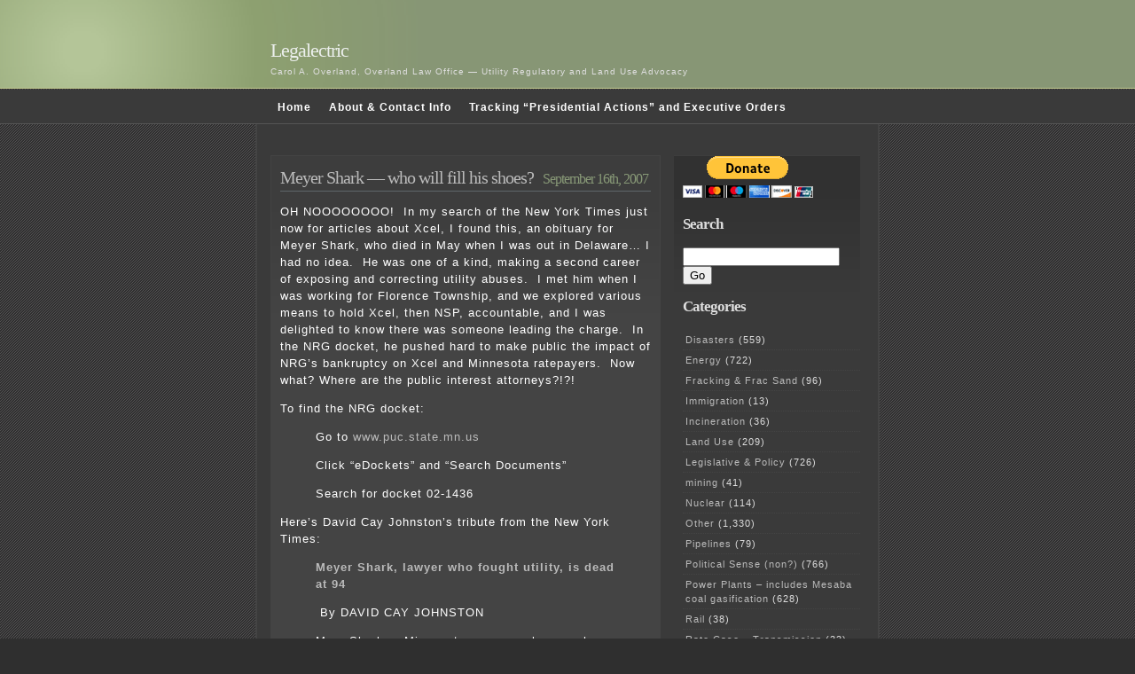

--- FILE ---
content_type: text/html; charset=UTF-8
request_url: https://legalectric.org/weblog/1880/
body_size: 12589
content:
<!DOCTYPE html PUBLIC "-//W3C//DTD XHTML 1.0 Transitional//EN" "http://www.w3.org/TR/xhtml1/DTD/xhtml1-transitional.dtd">
<html xmlns="http://www.w3.org/1999/xhtml">

<head profile="http://gmpg.org/xfn/11">
<meta http-equiv="Content-Type" content="text/html; charset=UTF-8" />

<title>Legalectric  &raquo; Blog Archive   &raquo; Meyer Shark &#8212; who will fill his shoes?</title>

<meta name="generator" content="WordPress 6.7.4" /> <!-- leave this for stats -->

<link rel="stylesheet" href="https://legalectric.org/wp-content/themes/emire/style.css" type="text/css" media="screen" />
<link rel="alternate" type="application/rss+xml" title="Legalectric RSS Feed" href="https://legalectric.org/feed/" />
<link rel="pingback" href="https://legalectric.org/xmlrpc.php" />
<script type="text/javascript">
	// <![CDATA[
	var gaJsHost = (("https:" == document.location.protocol) ? "https://ssl." : "http://www.");
	document.write(unescape("%3Cscript src='" + gaJsHost + "google-analytics.com/ga.js' type='text/javascript'%3E%3C/script%3E"));
	// ]]>
</script>
<script type="text/javascript">
	// <![CDATA[
	var pageTracker = _gat._getTracker("UA-1129125-1");
	pageTracker._initData();
	pageTracker._trackPageview();
	// ]]>
</script>
<meta name='robots' content='max-image-preview:large' />
	<style>img:is([sizes="auto" i], [sizes^="auto," i]) { contain-intrinsic-size: 3000px 1500px }</style>
	<link rel="alternate" type="application/rss+xml" title="Legalectric &raquo; Meyer Shark &#8212; who will fill his shoes? Comments Feed" href="https://legalectric.org/weblog/1880/feed/" />
		<!-- This site uses the Google Analytics by MonsterInsights plugin v9.11.1 - Using Analytics tracking - https://www.monsterinsights.com/ -->
							<script src="//www.googletagmanager.com/gtag/js?id=G-24DHGVWZD7"  data-cfasync="false" data-wpfc-render="false" type="text/javascript" async></script>
			<script data-cfasync="false" data-wpfc-render="false" type="text/javascript">
				var mi_version = '9.11.1';
				var mi_track_user = true;
				var mi_no_track_reason = '';
								var MonsterInsightsDefaultLocations = {"page_location":"https:\/\/legalectric.org\/weblog\/1880\/"};
								if ( typeof MonsterInsightsPrivacyGuardFilter === 'function' ) {
					var MonsterInsightsLocations = (typeof MonsterInsightsExcludeQuery === 'object') ? MonsterInsightsPrivacyGuardFilter( MonsterInsightsExcludeQuery ) : MonsterInsightsPrivacyGuardFilter( MonsterInsightsDefaultLocations );
				} else {
					var MonsterInsightsLocations = (typeof MonsterInsightsExcludeQuery === 'object') ? MonsterInsightsExcludeQuery : MonsterInsightsDefaultLocations;
				}

								var disableStrs = [
										'ga-disable-G-24DHGVWZD7',
									];

				/* Function to detect opted out users */
				function __gtagTrackerIsOptedOut() {
					for (var index = 0; index < disableStrs.length; index++) {
						if (document.cookie.indexOf(disableStrs[index] + '=true') > -1) {
							return true;
						}
					}

					return false;
				}

				/* Disable tracking if the opt-out cookie exists. */
				if (__gtagTrackerIsOptedOut()) {
					for (var index = 0; index < disableStrs.length; index++) {
						window[disableStrs[index]] = true;
					}
				}

				/* Opt-out function */
				function __gtagTrackerOptout() {
					for (var index = 0; index < disableStrs.length; index++) {
						document.cookie = disableStrs[index] + '=true; expires=Thu, 31 Dec 2099 23:59:59 UTC; path=/';
						window[disableStrs[index]] = true;
					}
				}

				if ('undefined' === typeof gaOptout) {
					function gaOptout() {
						__gtagTrackerOptout();
					}
				}
								window.dataLayer = window.dataLayer || [];

				window.MonsterInsightsDualTracker = {
					helpers: {},
					trackers: {},
				};
				if (mi_track_user) {
					function __gtagDataLayer() {
						dataLayer.push(arguments);
					}

					function __gtagTracker(type, name, parameters) {
						if (!parameters) {
							parameters = {};
						}

						if (parameters.send_to) {
							__gtagDataLayer.apply(null, arguments);
							return;
						}

						if (type === 'event') {
														parameters.send_to = monsterinsights_frontend.v4_id;
							var hookName = name;
							if (typeof parameters['event_category'] !== 'undefined') {
								hookName = parameters['event_category'] + ':' + name;
							}

							if (typeof MonsterInsightsDualTracker.trackers[hookName] !== 'undefined') {
								MonsterInsightsDualTracker.trackers[hookName](parameters);
							} else {
								__gtagDataLayer('event', name, parameters);
							}
							
						} else {
							__gtagDataLayer.apply(null, arguments);
						}
					}

					__gtagTracker('js', new Date());
					__gtagTracker('set', {
						'developer_id.dZGIzZG': true,
											});
					if ( MonsterInsightsLocations.page_location ) {
						__gtagTracker('set', MonsterInsightsLocations);
					}
										__gtagTracker('config', 'G-24DHGVWZD7', {"forceSSL":"true","link_attribution":"true"} );
										window.gtag = __gtagTracker;										(function () {
						/* https://developers.google.com/analytics/devguides/collection/analyticsjs/ */
						/* ga and __gaTracker compatibility shim. */
						var noopfn = function () {
							return null;
						};
						var newtracker = function () {
							return new Tracker();
						};
						var Tracker = function () {
							return null;
						};
						var p = Tracker.prototype;
						p.get = noopfn;
						p.set = noopfn;
						p.send = function () {
							var args = Array.prototype.slice.call(arguments);
							args.unshift('send');
							__gaTracker.apply(null, args);
						};
						var __gaTracker = function () {
							var len = arguments.length;
							if (len === 0) {
								return;
							}
							var f = arguments[len - 1];
							if (typeof f !== 'object' || f === null || typeof f.hitCallback !== 'function') {
								if ('send' === arguments[0]) {
									var hitConverted, hitObject = false, action;
									if ('event' === arguments[1]) {
										if ('undefined' !== typeof arguments[3]) {
											hitObject = {
												'eventAction': arguments[3],
												'eventCategory': arguments[2],
												'eventLabel': arguments[4],
												'value': arguments[5] ? arguments[5] : 1,
											}
										}
									}
									if ('pageview' === arguments[1]) {
										if ('undefined' !== typeof arguments[2]) {
											hitObject = {
												'eventAction': 'page_view',
												'page_path': arguments[2],
											}
										}
									}
									if (typeof arguments[2] === 'object') {
										hitObject = arguments[2];
									}
									if (typeof arguments[5] === 'object') {
										Object.assign(hitObject, arguments[5]);
									}
									if ('undefined' !== typeof arguments[1].hitType) {
										hitObject = arguments[1];
										if ('pageview' === hitObject.hitType) {
											hitObject.eventAction = 'page_view';
										}
									}
									if (hitObject) {
										action = 'timing' === arguments[1].hitType ? 'timing_complete' : hitObject.eventAction;
										hitConverted = mapArgs(hitObject);
										__gtagTracker('event', action, hitConverted);
									}
								}
								return;
							}

							function mapArgs(args) {
								var arg, hit = {};
								var gaMap = {
									'eventCategory': 'event_category',
									'eventAction': 'event_action',
									'eventLabel': 'event_label',
									'eventValue': 'event_value',
									'nonInteraction': 'non_interaction',
									'timingCategory': 'event_category',
									'timingVar': 'name',
									'timingValue': 'value',
									'timingLabel': 'event_label',
									'page': 'page_path',
									'location': 'page_location',
									'title': 'page_title',
									'referrer' : 'page_referrer',
								};
								for (arg in args) {
																		if (!(!args.hasOwnProperty(arg) || !gaMap.hasOwnProperty(arg))) {
										hit[gaMap[arg]] = args[arg];
									} else {
										hit[arg] = args[arg];
									}
								}
								return hit;
							}

							try {
								f.hitCallback();
							} catch (ex) {
							}
						};
						__gaTracker.create = newtracker;
						__gaTracker.getByName = newtracker;
						__gaTracker.getAll = function () {
							return [];
						};
						__gaTracker.remove = noopfn;
						__gaTracker.loaded = true;
						window['__gaTracker'] = __gaTracker;
					})();
									} else {
										console.log("");
					(function () {
						function __gtagTracker() {
							return null;
						}

						window['__gtagTracker'] = __gtagTracker;
						window['gtag'] = __gtagTracker;
					})();
									}
			</script>
							<!-- / Google Analytics by MonsterInsights -->
		<script type="text/javascript">
/* <![CDATA[ */
window._wpemojiSettings = {"baseUrl":"https:\/\/s.w.org\/images\/core\/emoji\/15.0.3\/72x72\/","ext":".png","svgUrl":"https:\/\/s.w.org\/images\/core\/emoji\/15.0.3\/svg\/","svgExt":".svg","source":{"concatemoji":"https:\/\/legalectric.org\/wp-includes\/js\/wp-emoji-release.min.js?ver=6.7.4"}};
/*! This file is auto-generated */
!function(i,n){var o,s,e;function c(e){try{var t={supportTests:e,timestamp:(new Date).valueOf()};sessionStorage.setItem(o,JSON.stringify(t))}catch(e){}}function p(e,t,n){e.clearRect(0,0,e.canvas.width,e.canvas.height),e.fillText(t,0,0);var t=new Uint32Array(e.getImageData(0,0,e.canvas.width,e.canvas.height).data),r=(e.clearRect(0,0,e.canvas.width,e.canvas.height),e.fillText(n,0,0),new Uint32Array(e.getImageData(0,0,e.canvas.width,e.canvas.height).data));return t.every(function(e,t){return e===r[t]})}function u(e,t,n){switch(t){case"flag":return n(e,"\ud83c\udff3\ufe0f\u200d\u26a7\ufe0f","\ud83c\udff3\ufe0f\u200b\u26a7\ufe0f")?!1:!n(e,"\ud83c\uddfa\ud83c\uddf3","\ud83c\uddfa\u200b\ud83c\uddf3")&&!n(e,"\ud83c\udff4\udb40\udc67\udb40\udc62\udb40\udc65\udb40\udc6e\udb40\udc67\udb40\udc7f","\ud83c\udff4\u200b\udb40\udc67\u200b\udb40\udc62\u200b\udb40\udc65\u200b\udb40\udc6e\u200b\udb40\udc67\u200b\udb40\udc7f");case"emoji":return!n(e,"\ud83d\udc26\u200d\u2b1b","\ud83d\udc26\u200b\u2b1b")}return!1}function f(e,t,n){var r="undefined"!=typeof WorkerGlobalScope&&self instanceof WorkerGlobalScope?new OffscreenCanvas(300,150):i.createElement("canvas"),a=r.getContext("2d",{willReadFrequently:!0}),o=(a.textBaseline="top",a.font="600 32px Arial",{});return e.forEach(function(e){o[e]=t(a,e,n)}),o}function t(e){var t=i.createElement("script");t.src=e,t.defer=!0,i.head.appendChild(t)}"undefined"!=typeof Promise&&(o="wpEmojiSettingsSupports",s=["flag","emoji"],n.supports={everything:!0,everythingExceptFlag:!0},e=new Promise(function(e){i.addEventListener("DOMContentLoaded",e,{once:!0})}),new Promise(function(t){var n=function(){try{var e=JSON.parse(sessionStorage.getItem(o));if("object"==typeof e&&"number"==typeof e.timestamp&&(new Date).valueOf()<e.timestamp+604800&&"object"==typeof e.supportTests)return e.supportTests}catch(e){}return null}();if(!n){if("undefined"!=typeof Worker&&"undefined"!=typeof OffscreenCanvas&&"undefined"!=typeof URL&&URL.createObjectURL&&"undefined"!=typeof Blob)try{var e="postMessage("+f.toString()+"("+[JSON.stringify(s),u.toString(),p.toString()].join(",")+"));",r=new Blob([e],{type:"text/javascript"}),a=new Worker(URL.createObjectURL(r),{name:"wpTestEmojiSupports"});return void(a.onmessage=function(e){c(n=e.data),a.terminate(),t(n)})}catch(e){}c(n=f(s,u,p))}t(n)}).then(function(e){for(var t in e)n.supports[t]=e[t],n.supports.everything=n.supports.everything&&n.supports[t],"flag"!==t&&(n.supports.everythingExceptFlag=n.supports.everythingExceptFlag&&n.supports[t]);n.supports.everythingExceptFlag=n.supports.everythingExceptFlag&&!n.supports.flag,n.DOMReady=!1,n.readyCallback=function(){n.DOMReady=!0}}).then(function(){return e}).then(function(){var e;n.supports.everything||(n.readyCallback(),(e=n.source||{}).concatemoji?t(e.concatemoji):e.wpemoji&&e.twemoji&&(t(e.twemoji),t(e.wpemoji)))}))}((window,document),window._wpemojiSettings);
/* ]]> */
</script>
<style id='wp-emoji-styles-inline-css' type='text/css'>

	img.wp-smiley, img.emoji {
		display: inline !important;
		border: none !important;
		box-shadow: none !important;
		height: 1em !important;
		width: 1em !important;
		margin: 0 0.07em !important;
		vertical-align: -0.1em !important;
		background: none !important;
		padding: 0 !important;
	}
</style>
<link rel='stylesheet' id='wp-block-library-css' href='https://legalectric.org/wp-includes/css/dist/block-library/style.min.css?ver=6.7.4' type='text/css' media='all' />
<style id='classic-theme-styles-inline-css' type='text/css'>
/*! This file is auto-generated */
.wp-block-button__link{color:#fff;background-color:#32373c;border-radius:9999px;box-shadow:none;text-decoration:none;padding:calc(.667em + 2px) calc(1.333em + 2px);font-size:1.125em}.wp-block-file__button{background:#32373c;color:#fff;text-decoration:none}
</style>
<style id='global-styles-inline-css' type='text/css'>
:root{--wp--preset--aspect-ratio--square: 1;--wp--preset--aspect-ratio--4-3: 4/3;--wp--preset--aspect-ratio--3-4: 3/4;--wp--preset--aspect-ratio--3-2: 3/2;--wp--preset--aspect-ratio--2-3: 2/3;--wp--preset--aspect-ratio--16-9: 16/9;--wp--preset--aspect-ratio--9-16: 9/16;--wp--preset--color--black: #000000;--wp--preset--color--cyan-bluish-gray: #abb8c3;--wp--preset--color--white: #ffffff;--wp--preset--color--pale-pink: #f78da7;--wp--preset--color--vivid-red: #cf2e2e;--wp--preset--color--luminous-vivid-orange: #ff6900;--wp--preset--color--luminous-vivid-amber: #fcb900;--wp--preset--color--light-green-cyan: #7bdcb5;--wp--preset--color--vivid-green-cyan: #00d084;--wp--preset--color--pale-cyan-blue: #8ed1fc;--wp--preset--color--vivid-cyan-blue: #0693e3;--wp--preset--color--vivid-purple: #9b51e0;--wp--preset--gradient--vivid-cyan-blue-to-vivid-purple: linear-gradient(135deg,rgba(6,147,227,1) 0%,rgb(155,81,224) 100%);--wp--preset--gradient--light-green-cyan-to-vivid-green-cyan: linear-gradient(135deg,rgb(122,220,180) 0%,rgb(0,208,130) 100%);--wp--preset--gradient--luminous-vivid-amber-to-luminous-vivid-orange: linear-gradient(135deg,rgba(252,185,0,1) 0%,rgba(255,105,0,1) 100%);--wp--preset--gradient--luminous-vivid-orange-to-vivid-red: linear-gradient(135deg,rgba(255,105,0,1) 0%,rgb(207,46,46) 100%);--wp--preset--gradient--very-light-gray-to-cyan-bluish-gray: linear-gradient(135deg,rgb(238,238,238) 0%,rgb(169,184,195) 100%);--wp--preset--gradient--cool-to-warm-spectrum: linear-gradient(135deg,rgb(74,234,220) 0%,rgb(151,120,209) 20%,rgb(207,42,186) 40%,rgb(238,44,130) 60%,rgb(251,105,98) 80%,rgb(254,248,76) 100%);--wp--preset--gradient--blush-light-purple: linear-gradient(135deg,rgb(255,206,236) 0%,rgb(152,150,240) 100%);--wp--preset--gradient--blush-bordeaux: linear-gradient(135deg,rgb(254,205,165) 0%,rgb(254,45,45) 50%,rgb(107,0,62) 100%);--wp--preset--gradient--luminous-dusk: linear-gradient(135deg,rgb(255,203,112) 0%,rgb(199,81,192) 50%,rgb(65,88,208) 100%);--wp--preset--gradient--pale-ocean: linear-gradient(135deg,rgb(255,245,203) 0%,rgb(182,227,212) 50%,rgb(51,167,181) 100%);--wp--preset--gradient--electric-grass: linear-gradient(135deg,rgb(202,248,128) 0%,rgb(113,206,126) 100%);--wp--preset--gradient--midnight: linear-gradient(135deg,rgb(2,3,129) 0%,rgb(40,116,252) 100%);--wp--preset--font-size--small: 13px;--wp--preset--font-size--medium: 20px;--wp--preset--font-size--large: 36px;--wp--preset--font-size--x-large: 42px;--wp--preset--spacing--20: 0.44rem;--wp--preset--spacing--30: 0.67rem;--wp--preset--spacing--40: 1rem;--wp--preset--spacing--50: 1.5rem;--wp--preset--spacing--60: 2.25rem;--wp--preset--spacing--70: 3.38rem;--wp--preset--spacing--80: 5.06rem;--wp--preset--shadow--natural: 6px 6px 9px rgba(0, 0, 0, 0.2);--wp--preset--shadow--deep: 12px 12px 50px rgba(0, 0, 0, 0.4);--wp--preset--shadow--sharp: 6px 6px 0px rgba(0, 0, 0, 0.2);--wp--preset--shadow--outlined: 6px 6px 0px -3px rgba(255, 255, 255, 1), 6px 6px rgba(0, 0, 0, 1);--wp--preset--shadow--crisp: 6px 6px 0px rgba(0, 0, 0, 1);}:where(.is-layout-flex){gap: 0.5em;}:where(.is-layout-grid){gap: 0.5em;}body .is-layout-flex{display: flex;}.is-layout-flex{flex-wrap: wrap;align-items: center;}.is-layout-flex > :is(*, div){margin: 0;}body .is-layout-grid{display: grid;}.is-layout-grid > :is(*, div){margin: 0;}:where(.wp-block-columns.is-layout-flex){gap: 2em;}:where(.wp-block-columns.is-layout-grid){gap: 2em;}:where(.wp-block-post-template.is-layout-flex){gap: 1.25em;}:where(.wp-block-post-template.is-layout-grid){gap: 1.25em;}.has-black-color{color: var(--wp--preset--color--black) !important;}.has-cyan-bluish-gray-color{color: var(--wp--preset--color--cyan-bluish-gray) !important;}.has-white-color{color: var(--wp--preset--color--white) !important;}.has-pale-pink-color{color: var(--wp--preset--color--pale-pink) !important;}.has-vivid-red-color{color: var(--wp--preset--color--vivid-red) !important;}.has-luminous-vivid-orange-color{color: var(--wp--preset--color--luminous-vivid-orange) !important;}.has-luminous-vivid-amber-color{color: var(--wp--preset--color--luminous-vivid-amber) !important;}.has-light-green-cyan-color{color: var(--wp--preset--color--light-green-cyan) !important;}.has-vivid-green-cyan-color{color: var(--wp--preset--color--vivid-green-cyan) !important;}.has-pale-cyan-blue-color{color: var(--wp--preset--color--pale-cyan-blue) !important;}.has-vivid-cyan-blue-color{color: var(--wp--preset--color--vivid-cyan-blue) !important;}.has-vivid-purple-color{color: var(--wp--preset--color--vivid-purple) !important;}.has-black-background-color{background-color: var(--wp--preset--color--black) !important;}.has-cyan-bluish-gray-background-color{background-color: var(--wp--preset--color--cyan-bluish-gray) !important;}.has-white-background-color{background-color: var(--wp--preset--color--white) !important;}.has-pale-pink-background-color{background-color: var(--wp--preset--color--pale-pink) !important;}.has-vivid-red-background-color{background-color: var(--wp--preset--color--vivid-red) !important;}.has-luminous-vivid-orange-background-color{background-color: var(--wp--preset--color--luminous-vivid-orange) !important;}.has-luminous-vivid-amber-background-color{background-color: var(--wp--preset--color--luminous-vivid-amber) !important;}.has-light-green-cyan-background-color{background-color: var(--wp--preset--color--light-green-cyan) !important;}.has-vivid-green-cyan-background-color{background-color: var(--wp--preset--color--vivid-green-cyan) !important;}.has-pale-cyan-blue-background-color{background-color: var(--wp--preset--color--pale-cyan-blue) !important;}.has-vivid-cyan-blue-background-color{background-color: var(--wp--preset--color--vivid-cyan-blue) !important;}.has-vivid-purple-background-color{background-color: var(--wp--preset--color--vivid-purple) !important;}.has-black-border-color{border-color: var(--wp--preset--color--black) !important;}.has-cyan-bluish-gray-border-color{border-color: var(--wp--preset--color--cyan-bluish-gray) !important;}.has-white-border-color{border-color: var(--wp--preset--color--white) !important;}.has-pale-pink-border-color{border-color: var(--wp--preset--color--pale-pink) !important;}.has-vivid-red-border-color{border-color: var(--wp--preset--color--vivid-red) !important;}.has-luminous-vivid-orange-border-color{border-color: var(--wp--preset--color--luminous-vivid-orange) !important;}.has-luminous-vivid-amber-border-color{border-color: var(--wp--preset--color--luminous-vivid-amber) !important;}.has-light-green-cyan-border-color{border-color: var(--wp--preset--color--light-green-cyan) !important;}.has-vivid-green-cyan-border-color{border-color: var(--wp--preset--color--vivid-green-cyan) !important;}.has-pale-cyan-blue-border-color{border-color: var(--wp--preset--color--pale-cyan-blue) !important;}.has-vivid-cyan-blue-border-color{border-color: var(--wp--preset--color--vivid-cyan-blue) !important;}.has-vivid-purple-border-color{border-color: var(--wp--preset--color--vivid-purple) !important;}.has-vivid-cyan-blue-to-vivid-purple-gradient-background{background: var(--wp--preset--gradient--vivid-cyan-blue-to-vivid-purple) !important;}.has-light-green-cyan-to-vivid-green-cyan-gradient-background{background: var(--wp--preset--gradient--light-green-cyan-to-vivid-green-cyan) !important;}.has-luminous-vivid-amber-to-luminous-vivid-orange-gradient-background{background: var(--wp--preset--gradient--luminous-vivid-amber-to-luminous-vivid-orange) !important;}.has-luminous-vivid-orange-to-vivid-red-gradient-background{background: var(--wp--preset--gradient--luminous-vivid-orange-to-vivid-red) !important;}.has-very-light-gray-to-cyan-bluish-gray-gradient-background{background: var(--wp--preset--gradient--very-light-gray-to-cyan-bluish-gray) !important;}.has-cool-to-warm-spectrum-gradient-background{background: var(--wp--preset--gradient--cool-to-warm-spectrum) !important;}.has-blush-light-purple-gradient-background{background: var(--wp--preset--gradient--blush-light-purple) !important;}.has-blush-bordeaux-gradient-background{background: var(--wp--preset--gradient--blush-bordeaux) !important;}.has-luminous-dusk-gradient-background{background: var(--wp--preset--gradient--luminous-dusk) !important;}.has-pale-ocean-gradient-background{background: var(--wp--preset--gradient--pale-ocean) !important;}.has-electric-grass-gradient-background{background: var(--wp--preset--gradient--electric-grass) !important;}.has-midnight-gradient-background{background: var(--wp--preset--gradient--midnight) !important;}.has-small-font-size{font-size: var(--wp--preset--font-size--small) !important;}.has-medium-font-size{font-size: var(--wp--preset--font-size--medium) !important;}.has-large-font-size{font-size: var(--wp--preset--font-size--large) !important;}.has-x-large-font-size{font-size: var(--wp--preset--font-size--x-large) !important;}
:where(.wp-block-post-template.is-layout-flex){gap: 1.25em;}:where(.wp-block-post-template.is-layout-grid){gap: 1.25em;}
:where(.wp-block-columns.is-layout-flex){gap: 2em;}:where(.wp-block-columns.is-layout-grid){gap: 2em;}
:root :where(.wp-block-pullquote){font-size: 1.5em;line-height: 1.6;}
</style>
<style id='akismet-widget-style-inline-css' type='text/css'>

			.a-stats {
				--akismet-color-mid-green: #357b49;
				--akismet-color-white: #fff;
				--akismet-color-light-grey: #f6f7f7;

				max-width: 350px;
				width: auto;
			}

			.a-stats * {
				all: unset;
				box-sizing: border-box;
			}

			.a-stats strong {
				font-weight: 600;
			}

			.a-stats a.a-stats__link,
			.a-stats a.a-stats__link:visited,
			.a-stats a.a-stats__link:active {
				background: var(--akismet-color-mid-green);
				border: none;
				box-shadow: none;
				border-radius: 8px;
				color: var(--akismet-color-white);
				cursor: pointer;
				display: block;
				font-family: -apple-system, BlinkMacSystemFont, 'Segoe UI', 'Roboto', 'Oxygen-Sans', 'Ubuntu', 'Cantarell', 'Helvetica Neue', sans-serif;
				font-weight: 500;
				padding: 12px;
				text-align: center;
				text-decoration: none;
				transition: all 0.2s ease;
			}

			/* Extra specificity to deal with TwentyTwentyOne focus style */
			.widget .a-stats a.a-stats__link:focus {
				background: var(--akismet-color-mid-green);
				color: var(--akismet-color-white);
				text-decoration: none;
			}

			.a-stats a.a-stats__link:hover {
				filter: brightness(110%);
				box-shadow: 0 4px 12px rgba(0, 0, 0, 0.06), 0 0 2px rgba(0, 0, 0, 0.16);
			}

			.a-stats .count {
				color: var(--akismet-color-white);
				display: block;
				font-size: 1.5em;
				line-height: 1.4;
				padding: 0 13px;
				white-space: nowrap;
			}
		
</style>
<script type="text/javascript" src="https://legalectric.org/wp-content/plugins/google-analytics-for-wordpress/assets/js/frontend-gtag.min.js?ver=9.11.1" id="monsterinsights-frontend-script-js" async="async" data-wp-strategy="async"></script>
<script data-cfasync="false" data-wpfc-render="false" type="text/javascript" id='monsterinsights-frontend-script-js-extra'>/* <![CDATA[ */
var monsterinsights_frontend = {"js_events_tracking":"true","download_extensions":"doc,pdf,ppt,zip,xls,docx,pptx,xlsx","inbound_paths":"[{\"path\":\"\\\/go\\\/\",\"label\":\"affiliate\"},{\"path\":\"\\\/recommend\\\/\",\"label\":\"affiliate\"}]","home_url":"https:\/\/legalectric.org","hash_tracking":"false","v4_id":"G-24DHGVWZD7"};/* ]]> */
</script>
<link rel="https://api.w.org/" href="https://legalectric.org/wp-json/" /><link rel="alternate" title="JSON" type="application/json" href="https://legalectric.org/wp-json/wp/v2/posts/1880" /><link rel="EditURI" type="application/rsd+xml" title="RSD" href="https://legalectric.org/xmlrpc.php?rsd" />
<meta name="generator" content="WordPress 6.7.4" />
<link rel="canonical" href="https://legalectric.org/weblog/1880/" />
<link rel='shortlink' href='https://legalectric.org/?p=1880' />
<link rel="alternate" title="oEmbed (JSON)" type="application/json+oembed" href="https://legalectric.org/wp-json/oembed/1.0/embed?url=https%3A%2F%2Flegalectric.org%2Fweblog%2F1880%2F" />
<link rel="alternate" title="oEmbed (XML)" type="text/xml+oembed" href="https://legalectric.org/wp-json/oembed/1.0/embed?url=https%3A%2F%2Flegalectric.org%2Fweblog%2F1880%2F&#038;format=xml" />
<script type="text/javascript">
(function(url){
	if(/(?:Chrome\/26\.0\.1410\.63 Safari\/537\.31|WordfenceTestMonBot)/.test(navigator.userAgent)){ return; }
	var addEvent = function(evt, handler) {
		if (window.addEventListener) {
			document.addEventListener(evt, handler, false);
		} else if (window.attachEvent) {
			document.attachEvent('on' + evt, handler);
		}
	};
	var removeEvent = function(evt, handler) {
		if (window.removeEventListener) {
			document.removeEventListener(evt, handler, false);
		} else if (window.detachEvent) {
			document.detachEvent('on' + evt, handler);
		}
	};
	var evts = 'contextmenu dblclick drag dragend dragenter dragleave dragover dragstart drop keydown keypress keyup mousedown mousemove mouseout mouseover mouseup mousewheel scroll'.split(' ');
	var logHuman = function() {
		if (window.wfLogHumanRan) { return; }
		window.wfLogHumanRan = true;
		var wfscr = document.createElement('script');
		wfscr.type = 'text/javascript';
		wfscr.async = true;
		wfscr.src = url + '&r=' + Math.random();
		(document.getElementsByTagName('head')[0]||document.getElementsByTagName('body')[0]).appendChild(wfscr);
		for (var i = 0; i < evts.length; i++) {
			removeEvent(evts[i], logHuman);
		}
	};
	for (var i = 0; i < evts.length; i++) {
		addEvent(evts[i], logHuman);
	}
})('//legalectric.org/?wordfence_lh=1&hid=6BB611360DFECBB598F484B95E5518B7');
</script></head>
<body >
<div id="header">
	<h1><a href="https://legalectric.org/">Legalectric</a></h1>
	<p class="description">Carol A. Overland, Overland Law Office &#8212; Utility Regulatory and Land Use Advocacy</p>
</div>
<div id="nav">
	<div id="navwrap">
		<ul>
			<li><a href="https://legalectric.org/">Home</a></li>
			<li class="page_item page-item-1315"><a href="https://legalectric.org/about/">About &#038; Contact Info</a></li>
<li class="page_item page-item-27929"><a href="https://legalectric.org/tracking-presidential-actions/">Tracking &#8220;Presidential Actions&#8221; and Executive Orders</a></li>
 
		</ul>
	</div>
</div>

<div id="wrap"><div id="content">
									<div class="entry entry-1">
		<div class="entrytitle">
			<h2><a href="https://legalectric.org/weblog/1880/" rel="bookmark" title="Permanent Link to Meyer Shark &#8212; who will fill his shoes?">Meyer Shark &#8212; who will fill his shoes?</a></h2> 
			<h3>September 16th, 2007</h3>
		</div>
		<div class="entrybody">
			<p>OH NOOOOOOOO!  In my search of the New York Times just now for articles about Xcel, I found this, an obituary for Meyer Shark, who died in May when I was out in Delaware&#8230; I had no idea.  He was one of a kind, making a second career of exposing and correcting utility abuses.  I met him when I was working for Florence Township, and we explored various means to hold Xcel, then NSP, accountable, and I was delighted to know there was someone leading the charge.  In the NRG docket, he pushed hard to make public the impact of NRG&#8217;s bankruptcy on Xcel and Minnesota ratepayers.  Now what? Where are the public interest attorneys?!?!</p>
<p>To find the NRG docket:</p>
<blockquote><p>Go to <a href="http://www.puc.state.mn.us">www.puc.state.mn.us</a></p>
<p>Click &#8220;eDockets&#8221; and &#8220;Search Documents&#8221;</p>
<p>Search for docket 02-1436</p></blockquote>
<p>Here&#8217;s David Cay Johnston&#8217;s tribute from the New York Times:</p>
<blockquote><p><a href="http://www.nytimes.com/2007/05/17/business/17shark.html?ex=1337054400&amp;en=1e82a5461e0b37d1&amp;ei=5088&amp;partner=rssnyt&amp;emc=rss"><strong>Meyer Shark, lawyer who fought utility, is dead at 94</strong></a></p></blockquote>
<blockquote><p> By DAVID CAY JOHNSTON</p>
<p>Myer Shark, a Minnesota consumer lawyer whose last case sought to recover $300 million of taxes that electric customers paid a utility but that federal and state governments never received, died yesterday in a suburb of Minneapolis, days after filing the final papers in the case. He was 94.</p>
<p>His death was announced by a daughter, Janet Frisch. He died at a hospice in St. Louis Park, Minn.</p>
<p>The taxes Mr. Shark sought were embedded in the electric rates paid by customers of Xcel Energy’s Minnesota electric utility. The government did not get the money because a sister company went bankrupt, generating a huge tax refund for Xcel. Mr. Shark’s pursuit of the case inspired investigations and hearings in at least four other states.</p>
<p>“The law says utilities are entitled to just and reasonable returns,” Mr. Shark said three weeks ago. “When the utility pockets money that they got from ratepayers, money that was supposed to pay taxes, then they are earning unjust and unreasonable rates and I’m going to fight that as long as I’m alive.”</p>
<p>Ron Giteck, an assistant Minnesota attorney general, said that in the weeks before he died, Mr. Shark “filed everything that needed to be filed so the case can be decided” by the Minnesota Court of Appeals.</p>
<p>Last week the Minnesota Public Utilities Commission awarded Mr. Shark $20,000, the maximum allowed under state law, for his pursuit of the tax case on behalf of ratepayers. In an era when lawyer fees in a case can run into the tens of millions of dollars, Mr. Shark had asked for $160 an hour plus $437 in expenses, for a total of $30,000. Xcel opposed any payment.</p>
<p>Mr. Shark was born in Devils Lake, N.D., and graduated from the University of Minnesota Law School in 1936.</p>
<p>In addition to his daughter Janet, of Golden Valley, Minn., he is survived by his wife of 67 years, Marjorie, of St. Louis Park, Minn.; another daughter, Miriam Shark of Baltimore; two sons, Bud, of Lyons, Colo., and Steve, of Fargo, N.D.; five grandchildren; and four great-grandchildren.</p>
<p>While he was a fierce opponent in rate cases, Mr. Shark often answered his phone whimsically, saying “you have reached your friendly Shark.”</p></blockquote>
<p>Here&#8217;s the tax appellate case:</p>
<blockquote><p><a href="https://mn.gov/law-library-stat/archive/ctapun/0512/opa050021-1227.htm">In the Matter of Complaint of Meyer Shark, et al., Regarding Xcel Energy&#8217;s Income Taxes</a></p></blockquote>
<p>Meanwhile, a search of the <a href="http://www.startribune.com">Star Tribune</a>, &#8220;all years&#8221; shows nothing&#8230;  Oh, here it is: <a href="https://www.startribune.com/obituaries/detail/9775667/"><strong>Myer Shark &#8211; Star Tribune</strong></a></p>
		</div>
		
		<div class="entrymeta">
		<div class="postinfo">
			<div class="postedby">Posted by Carol A. Overland</div>
			<div class="filedto">Filed in <a href="https://legalectric.org/weblog/category/energy/" rel="category tag">Energy</a> </div>
		</div>
		<a href="https://legalectric.org/weblog/1880/#comments" class="commentslink" >1 Comment &#187;</a>		</div>
		
	</div>
	<div class="commentsblock">
		
<!-- You can start editing here. -->

	<h3 id="comments">One Response to &#8220;Meyer Shark &#8212; who will fill his shoes?&#8221;</h3> 

	<ol class="commentlist">

	
		<li class="alt" id="comment-2037565">
			<cite><a href="http://alanmuller.com" class="url" rel="ugc external nofollow">Alan Muller</a></cite> Says:
						<br />

			<small class="commentmetadata"><a href="#comment-2037565" title="">March 16th, 2021 at 1:58 pm</a> </small>

			<p>So what became of the case he was working on when he passed?</p>

		</li>

	
	
	</ol>

 


<h3 id="respond">Leave a Reply</h3>


<form action="https://legalectric.org/wp-comments-post.php" method="post" id="commentform">


<p><input type="text" name="author" id="author" value="" size="22" tabindex="1" />
<label for="author"><small>Name (required)</small></label></p>

<p><input type="text" name="email" id="email" value="" size="22" tabindex="2" />
<label for="email"><small>Mail (will not be published) (required)</small></label></p>

<p><input type="text" name="url" id="url" value="" size="22" tabindex="3" />
<label for="url"><small>Website</small></label></p>


<!--<p><small><strong>XHTML:</strong> You can use these tags: &lt;a href=&quot;&quot; title=&quot;&quot;&gt; &lt;abbr title=&quot;&quot;&gt; &lt;acronym title=&quot;&quot;&gt; &lt;b&gt; &lt;blockquote cite=&quot;&quot;&gt; &lt;cite&gt; &lt;code&gt; &lt;del datetime=&quot;&quot;&gt; &lt;em&gt; &lt;i&gt; &lt;q cite=&quot;&quot;&gt; &lt;s&gt; &lt;strike&gt; &lt;strong&gt; </small></p>-->

<p><textarea name="comment" id="comment" cols="100%" rows="10" tabindex="4"></textarea></p>

<p><input name="submit" type="submit" id="submit" tabindex="5" value="Submit Comment" />
<input type="hidden" name="comment_post_ID" value="1880" />
</p>
<p style="display: none;"><input type="hidden" id="akismet_comment_nonce" name="akismet_comment_nonce" value="0bc9c0024e" /></p><p style="display: none !important;" class="akismet-fields-container" data-prefix="ak_"><label>&#916;<textarea name="ak_hp_textarea" cols="45" rows="8" maxlength="100"></textarea></label><input type="hidden" id="ak_js_1" name="ak_js" value="243"/><script>document.getElementById( "ak_js_1" ).setAttribute( "value", ( new Date() ).getTime() );</script></p>
</form>


	</div>
				<div class="navigation">
			<div class="alignleft"></div>
			<div class="alignright"></div>
		</div>
		
		
</div>


<div id="sidebar">
<form action="https://www.paypal.com/donate" method="post" target="_top">
<input type="hidden" name="hosted_button_id" value="XKYA7N4KAF9E8" />
<input type="image" src="https://www.paypal.com/en_US/i/btn/btn_donateCC_LG.gif" border="0" name="submit" title="PayPal - The safer, easier way to pay online!" alt="Donate with PayPal button" />
<img alt="" border="0" src="https://www.paypal.com/en_US/i/scr/pixel.gif" width="1" height="1" />
</form>
<h2>Search</h2>
<form method="get" id="searchform" action="https://legalectric.org/">
<div><input type="text" value="" name="s" id="s" />
<input type="submit" id="searchsubmit" value="Go" />
</div>
</form>
	
<h2>Categories</h2>
<ul>
	<li class="cat-item cat-item-1663"><a href="https://legalectric.org/weblog/category/disasters/">Disasters</a> (559)
</li>
	<li class="cat-item cat-item-6"><a href="https://legalectric.org/weblog/category/energy/">Energy</a> (722)
</li>
	<li class="cat-item cat-item-1539"><a href="https://legalectric.org/weblog/category/fracking-frac-sand/">Fracking &amp; Frac Sand</a> (96)
</li>
	<li class="cat-item cat-item-2923"><a href="https://legalectric.org/weblog/category/immigration/">Immigration</a> (13)
</li>
	<li class="cat-item cat-item-1668"><a href="https://legalectric.org/weblog/category/incineration/">Incineration</a> (36)
</li>
	<li class="cat-item cat-item-4"><a href="https://legalectric.org/weblog/category/land-use/">Land Use</a> (209)
</li>
	<li class="cat-item cat-item-9"><a href="https://legalectric.org/weblog/category/legislative-policy/">Legislative &amp; Policy</a> (726)
</li>
	<li class="cat-item cat-item-684"><a href="https://legalectric.org/weblog/category/mining/">mining</a> (41)
</li>
	<li class="cat-item cat-item-3"><a href="https://legalectric.org/weblog/category/nuclear/">Nuclear</a> (114)
</li>
	<li class="cat-item cat-item-1"><a href="https://legalectric.org/weblog/category/other/">Other</a> (1,330)
</li>
	<li class="cat-item cat-item-1662"><a href="https://legalectric.org/weblog/category/pipelines/">Pipelines</a> (79)
</li>
	<li class="cat-item cat-item-12"><a href="https://legalectric.org/weblog/category/political-sense-non/">Political Sense (non?)</a> (766)
</li>
	<li class="cat-item cat-item-5"><a href="https://legalectric.org/weblog/category/power-plants/">Power Plants &#8211; includes Mesaba coal gasification</a> (628)
</li>
	<li class="cat-item cat-item-1684"><a href="https://legalectric.org/weblog/category/rail-2/">Rail</a> (38)
</li>
	<li class="cat-item cat-item-2015"><a href="https://legalectric.org/weblog/category/rate-case-transmission/">Rate Case &#8211; Transmission</a> (33)
</li>
	<li class="cat-item cat-item-1717"><a href="https://legalectric.org/weblog/category/solar-2/">Solar</a> (58)
</li>
	<li class="cat-item cat-item-8"><a href="https://legalectric.org/weblog/category/st-lawrence-band/">St Lawrence Band</a> (4)
</li>
	<li class="cat-item cat-item-7"><a href="https://legalectric.org/weblog/category/other/stuff/">Stuff</a> (110)
</li>
	<li class="cat-item cat-item-2"><a href="https://legalectric.org/weblog/category/transmission/">Transmission</a> (535)
</li>
	<li class="cat-item cat-item-10"><a href="https://legalectric.org/weblog/category/transmission-for-dummies/">Transmission for Dummies</a> (4)
</li>
	<li class="cat-item cat-item-11"><a href="https://legalectric.org/weblog/category/utility-personal-property-tax-for-local-governments/">Utility Personal Property Tax for Local Governments</a> (17)
</li>
	<li class="cat-item cat-item-1938"><a href="https://legalectric.org/weblog/category/wind/">Wind</a> (136)
</li>
</ul>
</ul>
<h2>Archives</h2>
<ul>
 	<li><a href='https://legalectric.org/weblog/date/2026/01/'>January 2026</a></li>
	<li><a href='https://legalectric.org/weblog/date/2025/12/'>December 2025</a></li>
	<li><a href='https://legalectric.org/weblog/date/2025/11/'>November 2025</a></li>
	<li><a href='https://legalectric.org/weblog/date/2025/10/'>October 2025</a></li>
	<li><a href='https://legalectric.org/weblog/date/2025/09/'>September 2025</a></li>
	<li><a href='https://legalectric.org/weblog/date/2025/08/'>August 2025</a></li>
	<li><a href='https://legalectric.org/weblog/date/2025/07/'>July 2025</a></li>
	<li><a href='https://legalectric.org/weblog/date/2025/06/'>June 2025</a></li>
	<li><a href='https://legalectric.org/weblog/date/2025/05/'>May 2025</a></li>
	<li><a href='https://legalectric.org/weblog/date/2025/04/'>April 2025</a></li>
	<li><a href='https://legalectric.org/weblog/date/2025/03/'>March 2025</a></li>
	<li><a href='https://legalectric.org/weblog/date/2025/02/'>February 2025</a></li>
	<li><a href='https://legalectric.org/weblog/date/2025/01/'>January 2025</a></li>
	<li><a href='https://legalectric.org/weblog/date/2024/12/'>December 2024</a></li>
	<li><a href='https://legalectric.org/weblog/date/2024/11/'>November 2024</a></li>
	<li><a href='https://legalectric.org/weblog/date/2024/10/'>October 2024</a></li>
	<li><a href='https://legalectric.org/weblog/date/2024/09/'>September 2024</a></li>
	<li><a href='https://legalectric.org/weblog/date/2024/08/'>August 2024</a></li>
	<li><a href='https://legalectric.org/weblog/date/2024/07/'>July 2024</a></li>
	<li><a href='https://legalectric.org/weblog/date/2024/06/'>June 2024</a></li>
	<li><a href='https://legalectric.org/weblog/date/2024/05/'>May 2024</a></li>
	<li><a href='https://legalectric.org/weblog/date/2024/04/'>April 2024</a></li>
	<li><a href='https://legalectric.org/weblog/date/2024/03/'>March 2024</a></li>
	<li><a href='https://legalectric.org/weblog/date/2024/02/'>February 2024</a></li>
	<li><a href='https://legalectric.org/weblog/date/2024/01/'>January 2024</a></li>
	<li><a href='https://legalectric.org/weblog/date/2023/12/'>December 2023</a></li>
	<li><a href='https://legalectric.org/weblog/date/2023/11/'>November 2023</a></li>
	<li><a href='https://legalectric.org/weblog/date/2023/10/'>October 2023</a></li>
	<li><a href='https://legalectric.org/weblog/date/2023/09/'>September 2023</a></li>
	<li><a href='https://legalectric.org/weblog/date/2023/08/'>August 2023</a></li>
	<li><a href='https://legalectric.org/weblog/date/2023/07/'>July 2023</a></li>
	<li><a href='https://legalectric.org/weblog/date/2023/06/'>June 2023</a></li>
	<li><a href='https://legalectric.org/weblog/date/2023/05/'>May 2023</a></li>
	<li><a href='https://legalectric.org/weblog/date/2023/04/'>April 2023</a></li>
	<li><a href='https://legalectric.org/weblog/date/2023/03/'>March 2023</a></li>
	<li><a href='https://legalectric.org/weblog/date/2023/02/'>February 2023</a></li>
	<li><a href='https://legalectric.org/weblog/date/2023/01/'>January 2023</a></li>
	<li><a href='https://legalectric.org/weblog/date/2022/12/'>December 2022</a></li>
	<li><a href='https://legalectric.org/weblog/date/2022/11/'>November 2022</a></li>
	<li><a href='https://legalectric.org/weblog/date/2022/10/'>October 2022</a></li>
	<li><a href='https://legalectric.org/weblog/date/2022/09/'>September 2022</a></li>
	<li><a href='https://legalectric.org/weblog/date/2022/08/'>August 2022</a></li>
	<li><a href='https://legalectric.org/weblog/date/2022/07/'>July 2022</a></li>
	<li><a href='https://legalectric.org/weblog/date/2022/06/'>June 2022</a></li>
	<li><a href='https://legalectric.org/weblog/date/2022/05/'>May 2022</a></li>
	<li><a href='https://legalectric.org/weblog/date/2022/04/'>April 2022</a></li>
	<li><a href='https://legalectric.org/weblog/date/2022/03/'>March 2022</a></li>
	<li><a href='https://legalectric.org/weblog/date/2022/02/'>February 2022</a></li>
	<li><a href='https://legalectric.org/weblog/date/2022/01/'>January 2022</a></li>
	<li><a href='https://legalectric.org/weblog/date/2021/12/'>December 2021</a></li>
	<li><a href='https://legalectric.org/weblog/date/2021/11/'>November 2021</a></li>
	<li><a href='https://legalectric.org/weblog/date/2021/10/'>October 2021</a></li>
	<li><a href='https://legalectric.org/weblog/date/2021/09/'>September 2021</a></li>
	<li><a href='https://legalectric.org/weblog/date/2021/08/'>August 2021</a></li>
	<li><a href='https://legalectric.org/weblog/date/2021/07/'>July 2021</a></li>
	<li><a href='https://legalectric.org/weblog/date/2021/06/'>June 2021</a></li>
	<li><a href='https://legalectric.org/weblog/date/2021/05/'>May 2021</a></li>
	<li><a href='https://legalectric.org/weblog/date/2021/04/'>April 2021</a></li>
	<li><a href='https://legalectric.org/weblog/date/2021/03/'>March 2021</a></li>
	<li><a href='https://legalectric.org/weblog/date/2021/02/'>February 2021</a></li>
	<li><a href='https://legalectric.org/weblog/date/2021/01/'>January 2021</a></li>
	<li><a href='https://legalectric.org/weblog/date/2020/12/'>December 2020</a></li>
	<li><a href='https://legalectric.org/weblog/date/2020/11/'>November 2020</a></li>
	<li><a href='https://legalectric.org/weblog/date/2020/10/'>October 2020</a></li>
	<li><a href='https://legalectric.org/weblog/date/2020/09/'>September 2020</a></li>
	<li><a href='https://legalectric.org/weblog/date/2020/08/'>August 2020</a></li>
	<li><a href='https://legalectric.org/weblog/date/2020/07/'>July 2020</a></li>
	<li><a href='https://legalectric.org/weblog/date/2020/06/'>June 2020</a></li>
	<li><a href='https://legalectric.org/weblog/date/2020/05/'>May 2020</a></li>
	<li><a href='https://legalectric.org/weblog/date/2020/04/'>April 2020</a></li>
	<li><a href='https://legalectric.org/weblog/date/2020/03/'>March 2020</a></li>
	<li><a href='https://legalectric.org/weblog/date/2020/02/'>February 2020</a></li>
	<li><a href='https://legalectric.org/weblog/date/2020/01/'>January 2020</a></li>
	<li><a href='https://legalectric.org/weblog/date/2019/12/'>December 2019</a></li>
	<li><a href='https://legalectric.org/weblog/date/2019/11/'>November 2019</a></li>
	<li><a href='https://legalectric.org/weblog/date/2019/10/'>October 2019</a></li>
	<li><a href='https://legalectric.org/weblog/date/2019/09/'>September 2019</a></li>
	<li><a href='https://legalectric.org/weblog/date/2019/08/'>August 2019</a></li>
	<li><a href='https://legalectric.org/weblog/date/2019/07/'>July 2019</a></li>
	<li><a href='https://legalectric.org/weblog/date/2019/06/'>June 2019</a></li>
	<li><a href='https://legalectric.org/weblog/date/2019/05/'>May 2019</a></li>
	<li><a href='https://legalectric.org/weblog/date/2019/04/'>April 2019</a></li>
	<li><a href='https://legalectric.org/weblog/date/2019/03/'>March 2019</a></li>
	<li><a href='https://legalectric.org/weblog/date/2019/02/'>February 2019</a></li>
	<li><a href='https://legalectric.org/weblog/date/2019/01/'>January 2019</a></li>
	<li><a href='https://legalectric.org/weblog/date/2018/12/'>December 2018</a></li>
	<li><a href='https://legalectric.org/weblog/date/2018/11/'>November 2018</a></li>
	<li><a href='https://legalectric.org/weblog/date/2018/10/'>October 2018</a></li>
	<li><a href='https://legalectric.org/weblog/date/2018/09/'>September 2018</a></li>
	<li><a href='https://legalectric.org/weblog/date/2018/08/'>August 2018</a></li>
	<li><a href='https://legalectric.org/weblog/date/2018/07/'>July 2018</a></li>
	<li><a href='https://legalectric.org/weblog/date/2018/06/'>June 2018</a></li>
	<li><a href='https://legalectric.org/weblog/date/2018/05/'>May 2018</a></li>
	<li><a href='https://legalectric.org/weblog/date/2018/04/'>April 2018</a></li>
	<li><a href='https://legalectric.org/weblog/date/2018/03/'>March 2018</a></li>
	<li><a href='https://legalectric.org/weblog/date/2018/02/'>February 2018</a></li>
	<li><a href='https://legalectric.org/weblog/date/2018/01/'>January 2018</a></li>
	<li><a href='https://legalectric.org/weblog/date/2017/12/'>December 2017</a></li>
	<li><a href='https://legalectric.org/weblog/date/2017/11/'>November 2017</a></li>
	<li><a href='https://legalectric.org/weblog/date/2017/10/'>October 2017</a></li>
	<li><a href='https://legalectric.org/weblog/date/2017/09/'>September 2017</a></li>
	<li><a href='https://legalectric.org/weblog/date/2017/08/'>August 2017</a></li>
	<li><a href='https://legalectric.org/weblog/date/2017/07/'>July 2017</a></li>
	<li><a href='https://legalectric.org/weblog/date/2017/06/'>June 2017</a></li>
	<li><a href='https://legalectric.org/weblog/date/2017/05/'>May 2017</a></li>
	<li><a href='https://legalectric.org/weblog/date/2017/04/'>April 2017</a></li>
	<li><a href='https://legalectric.org/weblog/date/2017/03/'>March 2017</a></li>
	<li><a href='https://legalectric.org/weblog/date/2017/02/'>February 2017</a></li>
	<li><a href='https://legalectric.org/weblog/date/2017/01/'>January 2017</a></li>
	<li><a href='https://legalectric.org/weblog/date/2016/12/'>December 2016</a></li>
	<li><a href='https://legalectric.org/weblog/date/2016/11/'>November 2016</a></li>
	<li><a href='https://legalectric.org/weblog/date/2016/10/'>October 2016</a></li>
	<li><a href='https://legalectric.org/weblog/date/2016/09/'>September 2016</a></li>
	<li><a href='https://legalectric.org/weblog/date/2016/08/'>August 2016</a></li>
	<li><a href='https://legalectric.org/weblog/date/2016/07/'>July 2016</a></li>
	<li><a href='https://legalectric.org/weblog/date/2016/06/'>June 2016</a></li>
	<li><a href='https://legalectric.org/weblog/date/2016/05/'>May 2016</a></li>
	<li><a href='https://legalectric.org/weblog/date/2016/04/'>April 2016</a></li>
	<li><a href='https://legalectric.org/weblog/date/2016/03/'>March 2016</a></li>
	<li><a href='https://legalectric.org/weblog/date/2016/02/'>February 2016</a></li>
	<li><a href='https://legalectric.org/weblog/date/2016/01/'>January 2016</a></li>
	<li><a href='https://legalectric.org/weblog/date/2015/12/'>December 2015</a></li>
	<li><a href='https://legalectric.org/weblog/date/2015/11/'>November 2015</a></li>
	<li><a href='https://legalectric.org/weblog/date/2015/10/'>October 2015</a></li>
	<li><a href='https://legalectric.org/weblog/date/2015/09/'>September 2015</a></li>
	<li><a href='https://legalectric.org/weblog/date/2015/08/'>August 2015</a></li>
	<li><a href='https://legalectric.org/weblog/date/2015/07/'>July 2015</a></li>
	<li><a href='https://legalectric.org/weblog/date/2015/06/'>June 2015</a></li>
	<li><a href='https://legalectric.org/weblog/date/2015/05/'>May 2015</a></li>
	<li><a href='https://legalectric.org/weblog/date/2015/04/'>April 2015</a></li>
	<li><a href='https://legalectric.org/weblog/date/2015/03/'>March 2015</a></li>
	<li><a href='https://legalectric.org/weblog/date/2015/02/'>February 2015</a></li>
	<li><a href='https://legalectric.org/weblog/date/2015/01/'>January 2015</a></li>
	<li><a href='https://legalectric.org/weblog/date/2014/12/'>December 2014</a></li>
	<li><a href='https://legalectric.org/weblog/date/2014/11/'>November 2014</a></li>
	<li><a href='https://legalectric.org/weblog/date/2014/10/'>October 2014</a></li>
	<li><a href='https://legalectric.org/weblog/date/2014/09/'>September 2014</a></li>
	<li><a href='https://legalectric.org/weblog/date/2014/08/'>August 2014</a></li>
	<li><a href='https://legalectric.org/weblog/date/2014/07/'>July 2014</a></li>
	<li><a href='https://legalectric.org/weblog/date/2014/06/'>June 2014</a></li>
	<li><a href='https://legalectric.org/weblog/date/2014/05/'>May 2014</a></li>
	<li><a href='https://legalectric.org/weblog/date/2014/04/'>April 2014</a></li>
	<li><a href='https://legalectric.org/weblog/date/2014/03/'>March 2014</a></li>
	<li><a href='https://legalectric.org/weblog/date/2014/02/'>February 2014</a></li>
	<li><a href='https://legalectric.org/weblog/date/2014/01/'>January 2014</a></li>
	<li><a href='https://legalectric.org/weblog/date/2013/12/'>December 2013</a></li>
	<li><a href='https://legalectric.org/weblog/date/2013/11/'>November 2013</a></li>
	<li><a href='https://legalectric.org/weblog/date/2013/10/'>October 2013</a></li>
	<li><a href='https://legalectric.org/weblog/date/2013/09/'>September 2013</a></li>
	<li><a href='https://legalectric.org/weblog/date/2013/08/'>August 2013</a></li>
	<li><a href='https://legalectric.org/weblog/date/2013/07/'>July 2013</a></li>
	<li><a href='https://legalectric.org/weblog/date/2013/06/'>June 2013</a></li>
	<li><a href='https://legalectric.org/weblog/date/2013/05/'>May 2013</a></li>
	<li><a href='https://legalectric.org/weblog/date/2013/04/'>April 2013</a></li>
	<li><a href='https://legalectric.org/weblog/date/2013/03/'>March 2013</a></li>
	<li><a href='https://legalectric.org/weblog/date/2013/02/'>February 2013</a></li>
	<li><a href='https://legalectric.org/weblog/date/2013/01/'>January 2013</a></li>
	<li><a href='https://legalectric.org/weblog/date/2012/12/'>December 2012</a></li>
	<li><a href='https://legalectric.org/weblog/date/2012/11/'>November 2012</a></li>
	<li><a href='https://legalectric.org/weblog/date/2012/10/'>October 2012</a></li>
	<li><a href='https://legalectric.org/weblog/date/2012/09/'>September 2012</a></li>
	<li><a href='https://legalectric.org/weblog/date/2012/08/'>August 2012</a></li>
	<li><a href='https://legalectric.org/weblog/date/2012/07/'>July 2012</a></li>
	<li><a href='https://legalectric.org/weblog/date/2012/06/'>June 2012</a></li>
	<li><a href='https://legalectric.org/weblog/date/2012/05/'>May 2012</a></li>
	<li><a href='https://legalectric.org/weblog/date/2012/04/'>April 2012</a></li>
	<li><a href='https://legalectric.org/weblog/date/2012/03/'>March 2012</a></li>
	<li><a href='https://legalectric.org/weblog/date/2012/02/'>February 2012</a></li>
	<li><a href='https://legalectric.org/weblog/date/2012/01/'>January 2012</a></li>
	<li><a href='https://legalectric.org/weblog/date/2011/12/'>December 2011</a></li>
	<li><a href='https://legalectric.org/weblog/date/2011/11/'>November 2011</a></li>
	<li><a href='https://legalectric.org/weblog/date/2011/10/'>October 2011</a></li>
	<li><a href='https://legalectric.org/weblog/date/2011/09/'>September 2011</a></li>
	<li><a href='https://legalectric.org/weblog/date/2011/08/'>August 2011</a></li>
	<li><a href='https://legalectric.org/weblog/date/2011/07/'>July 2011</a></li>
	<li><a href='https://legalectric.org/weblog/date/2011/06/'>June 2011</a></li>
	<li><a href='https://legalectric.org/weblog/date/2011/05/'>May 2011</a></li>
	<li><a href='https://legalectric.org/weblog/date/2011/04/'>April 2011</a></li>
	<li><a href='https://legalectric.org/weblog/date/2011/03/'>March 2011</a></li>
	<li><a href='https://legalectric.org/weblog/date/2011/02/'>February 2011</a></li>
	<li><a href='https://legalectric.org/weblog/date/2011/01/'>January 2011</a></li>
	<li><a href='https://legalectric.org/weblog/date/2010/12/'>December 2010</a></li>
	<li><a href='https://legalectric.org/weblog/date/2010/11/'>November 2010</a></li>
	<li><a href='https://legalectric.org/weblog/date/2010/10/'>October 2010</a></li>
	<li><a href='https://legalectric.org/weblog/date/2010/09/'>September 2010</a></li>
	<li><a href='https://legalectric.org/weblog/date/2010/08/'>August 2010</a></li>
	<li><a href='https://legalectric.org/weblog/date/2010/07/'>July 2010</a></li>
	<li><a href='https://legalectric.org/weblog/date/2010/06/'>June 2010</a></li>
	<li><a href='https://legalectric.org/weblog/date/2010/05/'>May 2010</a></li>
	<li><a href='https://legalectric.org/weblog/date/2010/04/'>April 2010</a></li>
	<li><a href='https://legalectric.org/weblog/date/2010/03/'>March 2010</a></li>
	<li><a href='https://legalectric.org/weblog/date/2010/02/'>February 2010</a></li>
	<li><a href='https://legalectric.org/weblog/date/2010/01/'>January 2010</a></li>
	<li><a href='https://legalectric.org/weblog/date/2009/12/'>December 2009</a></li>
	<li><a href='https://legalectric.org/weblog/date/2009/11/'>November 2009</a></li>
	<li><a href='https://legalectric.org/weblog/date/2009/10/'>October 2009</a></li>
	<li><a href='https://legalectric.org/weblog/date/2009/09/'>September 2009</a></li>
	<li><a href='https://legalectric.org/weblog/date/2009/08/'>August 2009</a></li>
	<li><a href='https://legalectric.org/weblog/date/2009/07/'>July 2009</a></li>
	<li><a href='https://legalectric.org/weblog/date/2009/06/'>June 2009</a></li>
	<li><a href='https://legalectric.org/weblog/date/2009/05/'>May 2009</a></li>
	<li><a href='https://legalectric.org/weblog/date/2009/04/'>April 2009</a></li>
	<li><a href='https://legalectric.org/weblog/date/2009/03/'>March 2009</a></li>
	<li><a href='https://legalectric.org/weblog/date/2009/02/'>February 2009</a></li>
	<li><a href='https://legalectric.org/weblog/date/2009/01/'>January 2009</a></li>
	<li><a href='https://legalectric.org/weblog/date/2008/12/'>December 2008</a></li>
	<li><a href='https://legalectric.org/weblog/date/2008/11/'>November 2008</a></li>
	<li><a href='https://legalectric.org/weblog/date/2008/10/'>October 2008</a></li>
	<li><a href='https://legalectric.org/weblog/date/2008/09/'>September 2008</a></li>
	<li><a href='https://legalectric.org/weblog/date/2008/08/'>August 2008</a></li>
	<li><a href='https://legalectric.org/weblog/date/2008/07/'>July 2008</a></li>
	<li><a href='https://legalectric.org/weblog/date/2008/06/'>June 2008</a></li>
	<li><a href='https://legalectric.org/weblog/date/2008/05/'>May 2008</a></li>
	<li><a href='https://legalectric.org/weblog/date/2008/04/'>April 2008</a></li>
	<li><a href='https://legalectric.org/weblog/date/2008/03/'>March 2008</a></li>
	<li><a href='https://legalectric.org/weblog/date/2008/02/'>February 2008</a></li>
	<li><a href='https://legalectric.org/weblog/date/2008/01/'>January 2008</a></li>
	<li><a href='https://legalectric.org/weblog/date/2007/12/'>December 2007</a></li>
	<li><a href='https://legalectric.org/weblog/date/2007/11/'>November 2007</a></li>
	<li><a href='https://legalectric.org/weblog/date/2007/10/'>October 2007</a></li>
	<li><a href='https://legalectric.org/weblog/date/2007/09/'>September 2007</a></li>
	<li><a href='https://legalectric.org/weblog/date/2007/08/'>August 2007</a></li>
	<li><a href='https://legalectric.org/weblog/date/2007/07/'>July 2007</a></li>
	<li><a href='https://legalectric.org/weblog/date/2007/06/'>June 2007</a></li>
	<li><a href='https://legalectric.org/weblog/date/2007/05/'>May 2007</a></li>
	<li><a href='https://legalectric.org/weblog/date/2007/04/'>April 2007</a></li>
	<li><a href='https://legalectric.org/weblog/date/2007/03/'>March 2007</a></li>
	<li><a href='https://legalectric.org/weblog/date/2007/02/'>February 2007</a></li>
	<li><a href='https://legalectric.org/weblog/date/2007/01/'>January 2007</a></li>
	<li><a href='https://legalectric.org/weblog/date/2006/12/'>December 2006</a></li>
	<li><a href='https://legalectric.org/weblog/date/2006/11/'>November 2006</a></li>
	<li><a href='https://legalectric.org/weblog/date/2006/10/'>October 2006</a></li>
	<li><a href='https://legalectric.org/weblog/date/2006/09/'>September 2006</a></li>
	<li><a href='https://legalectric.org/weblog/date/2006/08/'>August 2006</a></li>
	<li><a href='https://legalectric.org/weblog/date/2006/07/'>July 2006</a></li>
	<li><a href='https://legalectric.org/weblog/date/2006/06/'>June 2006</a></li>
	<li><a href='https://legalectric.org/weblog/date/2006/05/'>May 2006</a></li>
	<li><a href='https://legalectric.org/weblog/date/2006/04/'>April 2006</a></li>
	<li><a href='https://legalectric.org/weblog/date/2006/03/'>March 2006</a></li>
	<li><a href='https://legalectric.org/weblog/date/2006/02/'>February 2006</a></li>
	<li><a href='https://legalectric.org/weblog/date/2006/01/'>January 2006</a></li>
	<li><a href='https://legalectric.org/weblog/date/2005/12/'>December 2005</a></li>
	<li><a href='https://legalectric.org/weblog/date/2005/11/'>November 2005</a></li>
	<li><a href='https://legalectric.org/weblog/date/2005/10/'>October 2005</a></li>
	<li><a href='https://legalectric.org/weblog/date/2005/09/'>September 2005</a></li>
	<li><a href='https://legalectric.org/weblog/date/2005/08/'>August 2005</a></li>
	<li><a href='https://legalectric.org/weblog/date/2005/07/'>July 2005</a></li>
	<li><a href='https://legalectric.org/weblog/date/2005/06/'>June 2005</a></li>
	<li><a href='https://legalectric.org/weblog/date/2005/05/'>May 2005</a></li>
	<li><a href='https://legalectric.org/weblog/date/2005/04/'>April 2005</a></li>
</ul>
<ul>

</div>

</div>
<div id="footer">Legalectric is proudly using the <a href="http://ifelse.co.uk/emire">Emire theme</a> originally designed by <a href="http://ifelse.co.uk">Phu</a>. Powered by <a href="http://wordpress.org/">WordPress</a>
<!-- 43 queries. 0.158 seconds. -->
<script defer type="text/javascript" src="https://legalectric.org/wp-content/plugins/akismet/_inc/akismet-frontend.js?ver=1750010533" id="akismet-frontend-js"></script>
</div></body>
</html>


